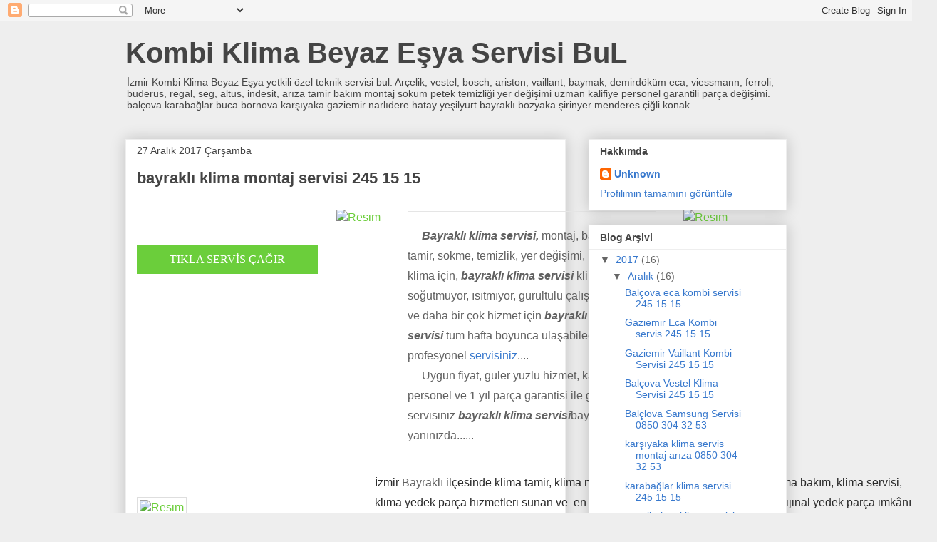

--- FILE ---
content_type: text/html; charset=UTF-8
request_url: https://teknikservisibul.blogspot.com/2017/12/tikla-servis-cagir-bayrakl-servisi.html
body_size: 11801
content:
<!DOCTYPE html>
<html class='v2' dir='ltr' xmlns='http://www.w3.org/1999/xhtml' xmlns:b='http://www.google.com/2005/gml/b' xmlns:data='http://www.google.com/2005/gml/data' xmlns:expr='http://www.google.com/2005/gml/expr'>
<head>
<link href='https://www.blogger.com/static/v1/widgets/335934321-css_bundle_v2.css' rel='stylesheet' type='text/css'/>
<meta content='9IQrEsEvmOsvdJA-N2EQ9ooYXSRYtrCadyJ-tL3iY_c' name='google-site-verification'/>
<meta content='width=1100' name='viewport'/>
<meta content='text/html; charset=UTF-8' http-equiv='Content-Type'/>
<meta content='blogger' name='generator'/>
<link href='https://teknikservisibul.blogspot.com/favicon.ico' rel='icon' type='image/x-icon'/>
<link href='https://teknikservisibul.blogspot.com/2017/12/tikla-servis-cagir-bayrakl-servisi.html' rel='canonical'/>
<link rel="alternate" type="application/atom+xml" title="Kombi Klima Beyaz Eşya Servisi BuL - Atom" href="https://teknikservisibul.blogspot.com/feeds/posts/default" />
<link rel="alternate" type="application/rss+xml" title="Kombi Klima Beyaz Eşya Servisi BuL - RSS" href="https://teknikservisibul.blogspot.com/feeds/posts/default?alt=rss" />
<link rel="service.post" type="application/atom+xml" title="Kombi Klima Beyaz Eşya Servisi BuL - Atom" href="https://www.blogger.com/feeds/1594840599048972980/posts/default" />

<link rel="alternate" type="application/atom+xml" title="Kombi Klima Beyaz Eşya Servisi BuL - Atom" href="https://teknikservisibul.blogspot.com/feeds/7843000370597293214/comments/default" />
<!--Can't find substitution for tag [blog.ieCssRetrofitLinks]-->
<link href='https://klimaizmir.weebly.com/uploads/6/3/9/3/63932953/1460015454.png' rel='image_src'/>
<meta content='bayraklı klima servisi 245 15 15' name='description'/>
<meta content='https://teknikservisibul.blogspot.com/2017/12/tikla-servis-cagir-bayrakl-servisi.html' property='og:url'/>
<meta content='bayraklı klima montaj servisi 245 15 15' property='og:title'/>
<meta content='bayraklı klima servisi 245 15 15' property='og:description'/>
<meta content='https://lh3.googleusercontent.com/blogger_img_proxy/AEn0k_sG8Huy7gn965XJmi2ipUcYWQvbU9ksB5_XScq8IFvKqcDASmJDIV5fB44dqIn4vvMvyoh5zE-BVaTgxT-7ckN6JwRSSGn_fkXE4yRsIH3OnUMdYw8zRJ_bURjqVzSPYMp6mVqZhS0n6A=w1200-h630-p-k-no-nu' property='og:image'/>
<title>Kombi Klima Beyaz Eşya Servisi BuL: bayraklı klima montaj servisi 245 15 15</title>
<style id='page-skin-1' type='text/css'><!--
/*
-----------------------------------------------
Blogger Template Style
Name:     Awesome Inc.
Designer: Tina Chen
URL:      tinachen.org
----------------------------------------------- */
/* Content
----------------------------------------------- */
body {
font: normal normal 13px Arial, Tahoma, Helvetica, FreeSans, sans-serif;
color: #444444;
background: #eeeeee none repeat scroll top left;
}
html body .content-outer {
min-width: 0;
max-width: 100%;
width: 100%;
}
a:link {
text-decoration: none;
color: #3778cd;
}
a:visited {
text-decoration: none;
color: #4d469c;
}
a:hover {
text-decoration: underline;
color: #3778cd;
}
.body-fauxcolumn-outer .cap-top {
position: absolute;
z-index: 1;
height: 276px;
width: 100%;
background: transparent none repeat-x scroll top left;
_background-image: none;
}
/* Columns
----------------------------------------------- */
.content-inner {
padding: 0;
}
.header-inner .section {
margin: 0 16px;
}
.tabs-inner .section {
margin: 0 16px;
}
.main-inner {
padding-top: 30px;
}
.main-inner .column-center-inner,
.main-inner .column-left-inner,
.main-inner .column-right-inner {
padding: 0 5px;
}
*+html body .main-inner .column-center-inner {
margin-top: -30px;
}
#layout .main-inner .column-center-inner {
margin-top: 0;
}
/* Header
----------------------------------------------- */
.header-outer {
margin: 0 0 0 0;
background: transparent none repeat scroll 0 0;
}
.Header h1 {
font: normal bold 40px Arial, Tahoma, Helvetica, FreeSans, sans-serif;
color: #444444;
text-shadow: 0 0 -1px #000000;
}
.Header h1 a {
color: #444444;
}
.Header .description {
font: normal normal 14px Arial, Tahoma, Helvetica, FreeSans, sans-serif;
color: #444444;
}
.header-inner .Header .titlewrapper,
.header-inner .Header .descriptionwrapper {
padding-left: 0;
padding-right: 0;
margin-bottom: 0;
}
.header-inner .Header .titlewrapper {
padding-top: 22px;
}
/* Tabs
----------------------------------------------- */
.tabs-outer {
overflow: hidden;
position: relative;
background: #eeeeee url(https://resources.blogblog.com/blogblog/data/1kt/awesomeinc/tabs_gradient_light.png) repeat scroll 0 0;
}
#layout .tabs-outer {
overflow: visible;
}
.tabs-cap-top, .tabs-cap-bottom {
position: absolute;
width: 100%;
border-top: 1px solid #999999;
}
.tabs-cap-bottom {
bottom: 0;
}
.tabs-inner .widget li a {
display: inline-block;
margin: 0;
padding: .6em 1.5em;
font: normal bold 14px Arial, Tahoma, Helvetica, FreeSans, sans-serif;
color: #444444;
border-top: 1px solid #999999;
border-bottom: 1px solid #999999;
border-left: 1px solid #999999;
height: 16px;
line-height: 16px;
}
.tabs-inner .widget li:last-child a {
border-right: 1px solid #999999;
}
.tabs-inner .widget li.selected a, .tabs-inner .widget li a:hover {
background: #666666 url(https://resources.blogblog.com/blogblog/data/1kt/awesomeinc/tabs_gradient_light.png) repeat-x scroll 0 -100px;
color: #ffffff;
}
/* Headings
----------------------------------------------- */
h2 {
font: normal bold 14px Arial, Tahoma, Helvetica, FreeSans, sans-serif;
color: #444444;
}
/* Widgets
----------------------------------------------- */
.main-inner .section {
margin: 0 27px;
padding: 0;
}
.main-inner .column-left-outer,
.main-inner .column-right-outer {
margin-top: 0;
}
#layout .main-inner .column-left-outer,
#layout .main-inner .column-right-outer {
margin-top: 0;
}
.main-inner .column-left-inner,
.main-inner .column-right-inner {
background: transparent none repeat 0 0;
-moz-box-shadow: 0 0 0 rgba(0, 0, 0, .2);
-webkit-box-shadow: 0 0 0 rgba(0, 0, 0, .2);
-goog-ms-box-shadow: 0 0 0 rgba(0, 0, 0, .2);
box-shadow: 0 0 0 rgba(0, 0, 0, .2);
-moz-border-radius: 0;
-webkit-border-radius: 0;
-goog-ms-border-radius: 0;
border-radius: 0;
}
#layout .main-inner .column-left-inner,
#layout .main-inner .column-right-inner {
margin-top: 0;
}
.sidebar .widget {
font: normal normal 14px Arial, Tahoma, Helvetica, FreeSans, sans-serif;
color: #444444;
}
.sidebar .widget a:link {
color: #3778cd;
}
.sidebar .widget a:visited {
color: #4d469c;
}
.sidebar .widget a:hover {
color: #3778cd;
}
.sidebar .widget h2 {
text-shadow: 0 0 -1px #000000;
}
.main-inner .widget {
background-color: #ffffff;
border: 1px solid #eeeeee;
padding: 0 15px 15px;
margin: 20px -16px;
-moz-box-shadow: 0 0 20px rgba(0, 0, 0, .2);
-webkit-box-shadow: 0 0 20px rgba(0, 0, 0, .2);
-goog-ms-box-shadow: 0 0 20px rgba(0, 0, 0, .2);
box-shadow: 0 0 20px rgba(0, 0, 0, .2);
-moz-border-radius: 0;
-webkit-border-radius: 0;
-goog-ms-border-radius: 0;
border-radius: 0;
}
.main-inner .widget h2 {
margin: 0 -15px;
padding: .6em 15px .5em;
border-bottom: 1px solid transparent;
}
.footer-inner .widget h2 {
padding: 0 0 .4em;
border-bottom: 1px solid transparent;
}
.main-inner .widget h2 + div, .footer-inner .widget h2 + div {
border-top: 1px solid #eeeeee;
padding-top: 8px;
}
.main-inner .widget .widget-content {
margin: 0 -15px;
padding: 7px 15px 0;
}
.main-inner .widget ul, .main-inner .widget #ArchiveList ul.flat {
margin: -8px -15px 0;
padding: 0;
list-style: none;
}
.main-inner .widget #ArchiveList {
margin: -8px 0 0;
}
.main-inner .widget ul li, .main-inner .widget #ArchiveList ul.flat li {
padding: .5em 15px;
text-indent: 0;
color: #666666;
border-top: 1px solid #eeeeee;
border-bottom: 1px solid transparent;
}
.main-inner .widget #ArchiveList ul li {
padding-top: .25em;
padding-bottom: .25em;
}
.main-inner .widget ul li:first-child, .main-inner .widget #ArchiveList ul.flat li:first-child {
border-top: none;
}
.main-inner .widget ul li:last-child, .main-inner .widget #ArchiveList ul.flat li:last-child {
border-bottom: none;
}
.post-body {
position: relative;
}
.main-inner .widget .post-body ul {
padding: 0 2.5em;
margin: .5em 0;
list-style: disc;
}
.main-inner .widget .post-body ul li {
padding: 0.25em 0;
margin-bottom: .25em;
color: #444444;
border: none;
}
.footer-inner .widget ul {
padding: 0;
list-style: none;
}
.widget .zippy {
color: #666666;
}
/* Posts
----------------------------------------------- */
body .main-inner .Blog {
padding: 0;
margin-bottom: 1em;
background-color: transparent;
border: none;
-moz-box-shadow: 0 0 0 rgba(0, 0, 0, 0);
-webkit-box-shadow: 0 0 0 rgba(0, 0, 0, 0);
-goog-ms-box-shadow: 0 0 0 rgba(0, 0, 0, 0);
box-shadow: 0 0 0 rgba(0, 0, 0, 0);
}
.main-inner .section:last-child .Blog:last-child {
padding: 0;
margin-bottom: 1em;
}
.main-inner .widget h2.date-header {
margin: 0 -15px 1px;
padding: 0 0 0 0;
font: normal normal 14px Arial, Tahoma, Helvetica, FreeSans, sans-serif;
color: #444444;
background: transparent none no-repeat scroll top left;
border-top: 0 solid #eeeeee;
border-bottom: 1px solid transparent;
-moz-border-radius-topleft: 0;
-moz-border-radius-topright: 0;
-webkit-border-top-left-radius: 0;
-webkit-border-top-right-radius: 0;
border-top-left-radius: 0;
border-top-right-radius: 0;
position: static;
bottom: 100%;
right: 15px;
text-shadow: 0 0 -1px #000000;
}
.main-inner .widget h2.date-header span {
font: normal normal 14px Arial, Tahoma, Helvetica, FreeSans, sans-serif;
display: block;
padding: .5em 15px;
border-left: 0 solid #eeeeee;
border-right: 0 solid #eeeeee;
}
.date-outer {
position: relative;
margin: 30px 0 20px;
padding: 0 15px;
background-color: #ffffff;
border: 1px solid #eeeeee;
-moz-box-shadow: 0 0 20px rgba(0, 0, 0, .2);
-webkit-box-shadow: 0 0 20px rgba(0, 0, 0, .2);
-goog-ms-box-shadow: 0 0 20px rgba(0, 0, 0, .2);
box-shadow: 0 0 20px rgba(0, 0, 0, .2);
-moz-border-radius: 0;
-webkit-border-radius: 0;
-goog-ms-border-radius: 0;
border-radius: 0;
}
.date-outer:first-child {
margin-top: 0;
}
.date-outer:last-child {
margin-bottom: 20px;
-moz-border-radius-bottomleft: 0;
-moz-border-radius-bottomright: 0;
-webkit-border-bottom-left-radius: 0;
-webkit-border-bottom-right-radius: 0;
-goog-ms-border-bottom-left-radius: 0;
-goog-ms-border-bottom-right-radius: 0;
border-bottom-left-radius: 0;
border-bottom-right-radius: 0;
}
.date-posts {
margin: 0 -15px;
padding: 0 15px;
clear: both;
}
.post-outer, .inline-ad {
border-top: 1px solid #eeeeee;
margin: 0 -15px;
padding: 15px 15px;
}
.post-outer {
padding-bottom: 10px;
}
.post-outer:first-child {
padding-top: 0;
border-top: none;
}
.post-outer:last-child, .inline-ad:last-child {
border-bottom: none;
}
.post-body {
position: relative;
}
.post-body img {
padding: 8px;
background: transparent;
border: 1px solid transparent;
-moz-box-shadow: 0 0 0 rgba(0, 0, 0, .2);
-webkit-box-shadow: 0 0 0 rgba(0, 0, 0, .2);
box-shadow: 0 0 0 rgba(0, 0, 0, .2);
-moz-border-radius: 0;
-webkit-border-radius: 0;
border-radius: 0;
}
h3.post-title, h4 {
font: normal bold 22px Arial, Tahoma, Helvetica, FreeSans, sans-serif;
color: #444444;
}
h3.post-title a {
font: normal bold 22px Arial, Tahoma, Helvetica, FreeSans, sans-serif;
color: #444444;
}
h3.post-title a:hover {
color: #3778cd;
text-decoration: underline;
}
.post-header {
margin: 0 0 1em;
}
.post-body {
line-height: 1.4;
}
.post-outer h2 {
color: #444444;
}
.post-footer {
margin: 1.5em 0 0;
}
#blog-pager {
padding: 15px;
font-size: 120%;
background-color: #ffffff;
border: 1px solid #eeeeee;
-moz-box-shadow: 0 0 20px rgba(0, 0, 0, .2);
-webkit-box-shadow: 0 0 20px rgba(0, 0, 0, .2);
-goog-ms-box-shadow: 0 0 20px rgba(0, 0, 0, .2);
box-shadow: 0 0 20px rgba(0, 0, 0, .2);
-moz-border-radius: 0;
-webkit-border-radius: 0;
-goog-ms-border-radius: 0;
border-radius: 0;
-moz-border-radius-topleft: 0;
-moz-border-radius-topright: 0;
-webkit-border-top-left-radius: 0;
-webkit-border-top-right-radius: 0;
-goog-ms-border-top-left-radius: 0;
-goog-ms-border-top-right-radius: 0;
border-top-left-radius: 0;
border-top-right-radius-topright: 0;
margin-top: 1em;
}
.blog-feeds, .post-feeds {
margin: 1em 0;
text-align: center;
color: #444444;
}
.blog-feeds a, .post-feeds a {
color: #3778cd;
}
.blog-feeds a:visited, .post-feeds a:visited {
color: #4d469c;
}
.blog-feeds a:hover, .post-feeds a:hover {
color: #3778cd;
}
.post-outer .comments {
margin-top: 2em;
}
/* Comments
----------------------------------------------- */
.comments .comments-content .icon.blog-author {
background-repeat: no-repeat;
background-image: url([data-uri]);
}
.comments .comments-content .loadmore a {
border-top: 1px solid #999999;
border-bottom: 1px solid #999999;
}
.comments .continue {
border-top: 2px solid #999999;
}
/* Footer
----------------------------------------------- */
.footer-outer {
margin: -20px 0 -1px;
padding: 20px 0 0;
color: #444444;
overflow: hidden;
}
.footer-fauxborder-left {
border-top: 1px solid #eeeeee;
background: #ffffff none repeat scroll 0 0;
-moz-box-shadow: 0 0 20px rgba(0, 0, 0, .2);
-webkit-box-shadow: 0 0 20px rgba(0, 0, 0, .2);
-goog-ms-box-shadow: 0 0 20px rgba(0, 0, 0, .2);
box-shadow: 0 0 20px rgba(0, 0, 0, .2);
margin: 0 -20px;
}
/* Mobile
----------------------------------------------- */
body.mobile {
background-size: auto;
}
.mobile .body-fauxcolumn-outer {
background: transparent none repeat scroll top left;
}
*+html body.mobile .main-inner .column-center-inner {
margin-top: 0;
}
.mobile .main-inner .widget {
padding: 0 0 15px;
}
.mobile .main-inner .widget h2 + div,
.mobile .footer-inner .widget h2 + div {
border-top: none;
padding-top: 0;
}
.mobile .footer-inner .widget h2 {
padding: 0.5em 0;
border-bottom: none;
}
.mobile .main-inner .widget .widget-content {
margin: 0;
padding: 7px 0 0;
}
.mobile .main-inner .widget ul,
.mobile .main-inner .widget #ArchiveList ul.flat {
margin: 0 -15px 0;
}
.mobile .main-inner .widget h2.date-header {
right: 0;
}
.mobile .date-header span {
padding: 0.4em 0;
}
.mobile .date-outer:first-child {
margin-bottom: 0;
border: 1px solid #eeeeee;
-moz-border-radius-topleft: 0;
-moz-border-radius-topright: 0;
-webkit-border-top-left-radius: 0;
-webkit-border-top-right-radius: 0;
-goog-ms-border-top-left-radius: 0;
-goog-ms-border-top-right-radius: 0;
border-top-left-radius: 0;
border-top-right-radius: 0;
}
.mobile .date-outer {
border-color: #eeeeee;
border-width: 0 1px 1px;
}
.mobile .date-outer:last-child {
margin-bottom: 0;
}
.mobile .main-inner {
padding: 0;
}
.mobile .header-inner .section {
margin: 0;
}
.mobile .post-outer, .mobile .inline-ad {
padding: 5px 0;
}
.mobile .tabs-inner .section {
margin: 0 10px;
}
.mobile .main-inner .widget h2 {
margin: 0;
padding: 0;
}
.mobile .main-inner .widget h2.date-header span {
padding: 0;
}
.mobile .main-inner .widget .widget-content {
margin: 0;
padding: 7px 0 0;
}
.mobile #blog-pager {
border: 1px solid transparent;
background: #ffffff none repeat scroll 0 0;
}
.mobile .main-inner .column-left-inner,
.mobile .main-inner .column-right-inner {
background: transparent none repeat 0 0;
-moz-box-shadow: none;
-webkit-box-shadow: none;
-goog-ms-box-shadow: none;
box-shadow: none;
}
.mobile .date-posts {
margin: 0;
padding: 0;
}
.mobile .footer-fauxborder-left {
margin: 0;
border-top: inherit;
}
.mobile .main-inner .section:last-child .Blog:last-child {
margin-bottom: 0;
}
.mobile-index-contents {
color: #444444;
}
.mobile .mobile-link-button {
background: #3778cd url(https://resources.blogblog.com/blogblog/data/1kt/awesomeinc/tabs_gradient_light.png) repeat scroll 0 0;
}
.mobile-link-button a:link, .mobile-link-button a:visited {
color: #ffffff;
}
.mobile .tabs-inner .PageList .widget-content {
background: transparent;
border-top: 1px solid;
border-color: #999999;
color: #444444;
}
.mobile .tabs-inner .PageList .widget-content .pagelist-arrow {
border-left: 1px solid #999999;
}

--></style>
<style id='template-skin-1' type='text/css'><!--
body {
min-width: 960px;
}
.content-outer, .content-fauxcolumn-outer, .region-inner {
min-width: 960px;
max-width: 960px;
_width: 960px;
}
.main-inner .columns {
padding-left: 0px;
padding-right: 310px;
}
.main-inner .fauxcolumn-center-outer {
left: 0px;
right: 310px;
/* IE6 does not respect left and right together */
_width: expression(this.parentNode.offsetWidth -
parseInt("0px") -
parseInt("310px") + 'px');
}
.main-inner .fauxcolumn-left-outer {
width: 0px;
}
.main-inner .fauxcolumn-right-outer {
width: 310px;
}
.main-inner .column-left-outer {
width: 0px;
right: 100%;
margin-left: -0px;
}
.main-inner .column-right-outer {
width: 310px;
margin-right: -310px;
}
#layout {
min-width: 0;
}
#layout .content-outer {
min-width: 0;
width: 800px;
}
#layout .region-inner {
min-width: 0;
width: auto;
}
body#layout div.add_widget {
padding: 8px;
}
body#layout div.add_widget a {
margin-left: 32px;
}
--></style>
<link href='https://www.blogger.com/dyn-css/authorization.css?targetBlogID=1594840599048972980&amp;zx=08aa3858-5091-4921-9b0f-3f8d696dcc4e' media='none' onload='if(media!=&#39;all&#39;)media=&#39;all&#39;' rel='stylesheet'/><noscript><link href='https://www.blogger.com/dyn-css/authorization.css?targetBlogID=1594840599048972980&amp;zx=08aa3858-5091-4921-9b0f-3f8d696dcc4e' rel='stylesheet'/></noscript>
<meta name='google-adsense-platform-account' content='ca-host-pub-1556223355139109'/>
<meta name='google-adsense-platform-domain' content='blogspot.com'/>

</head>
<body class='loading variant-light'>
<div class='navbar section' id='navbar' name='Navbar'><div class='widget Navbar' data-version='1' id='Navbar1'><script type="text/javascript">
    function setAttributeOnload(object, attribute, val) {
      if(window.addEventListener) {
        window.addEventListener('load',
          function(){ object[attribute] = val; }, false);
      } else {
        window.attachEvent('onload', function(){ object[attribute] = val; });
      }
    }
  </script>
<div id="navbar-iframe-container"></div>
<script type="text/javascript" src="https://apis.google.com/js/platform.js"></script>
<script type="text/javascript">
      gapi.load("gapi.iframes:gapi.iframes.style.bubble", function() {
        if (gapi.iframes && gapi.iframes.getContext) {
          gapi.iframes.getContext().openChild({
              url: 'https://www.blogger.com/navbar/1594840599048972980?po\x3d7843000370597293214\x26origin\x3dhttps://teknikservisibul.blogspot.com',
              where: document.getElementById("navbar-iframe-container"),
              id: "navbar-iframe"
          });
        }
      });
    </script><script type="text/javascript">
(function() {
var script = document.createElement('script');
script.type = 'text/javascript';
script.src = '//pagead2.googlesyndication.com/pagead/js/google_top_exp.js';
var head = document.getElementsByTagName('head')[0];
if (head) {
head.appendChild(script);
}})();
</script>
</div></div>
<div class='body-fauxcolumns'>
<div class='fauxcolumn-outer body-fauxcolumn-outer'>
<div class='cap-top'>
<div class='cap-left'></div>
<div class='cap-right'></div>
</div>
<div class='fauxborder-left'>
<div class='fauxborder-right'></div>
<div class='fauxcolumn-inner'>
</div>
</div>
<div class='cap-bottom'>
<div class='cap-left'></div>
<div class='cap-right'></div>
</div>
</div>
</div>
<div class='content'>
<div class='content-fauxcolumns'>
<div class='fauxcolumn-outer content-fauxcolumn-outer'>
<div class='cap-top'>
<div class='cap-left'></div>
<div class='cap-right'></div>
</div>
<div class='fauxborder-left'>
<div class='fauxborder-right'></div>
<div class='fauxcolumn-inner'>
</div>
</div>
<div class='cap-bottom'>
<div class='cap-left'></div>
<div class='cap-right'></div>
</div>
</div>
</div>
<div class='content-outer'>
<div class='content-cap-top cap-top'>
<div class='cap-left'></div>
<div class='cap-right'></div>
</div>
<div class='fauxborder-left content-fauxborder-left'>
<div class='fauxborder-right content-fauxborder-right'></div>
<div class='content-inner'>
<header>
<div class='header-outer'>
<div class='header-cap-top cap-top'>
<div class='cap-left'></div>
<div class='cap-right'></div>
</div>
<div class='fauxborder-left header-fauxborder-left'>
<div class='fauxborder-right header-fauxborder-right'></div>
<div class='region-inner header-inner'>
<div class='header section' id='header' name='Başlık'><div class='widget Header' data-version='1' id='Header1'>
<div id='header-inner'>
<div class='titlewrapper'>
<h1 class='title'>
<a href='https://teknikservisibul.blogspot.com/'>
Kombi Klima Beyaz Eşya Servisi BuL
</a>
</h1>
</div>
<div class='descriptionwrapper'>
<p class='description'><span>İzmir Kombi Klima Beyaz Eşya yetkili özel teknik servisi bul. Arçelik, vestel, bosch, ariston, vaillant, baymak, demirdöküm eca, viessmann, ferroli, buderus, regal, seg, altus, indesit, arıza tamir bakım montaj söküm petek temizliği yer değişimi uzman kalifiye personel garantili parça değişimi. balçova karabağlar buca bornova karşıyaka gaziemir narlıdere hatay yeşilyurt bayraklı bozyaka şirinyer menderes çiğli konak.</span></p>
</div>
</div>
</div></div>
</div>
</div>
<div class='header-cap-bottom cap-bottom'>
<div class='cap-left'></div>
<div class='cap-right'></div>
</div>
</div>
</header>
<div class='tabs-outer'>
<div class='tabs-cap-top cap-top'>
<div class='cap-left'></div>
<div class='cap-right'></div>
</div>
<div class='fauxborder-left tabs-fauxborder-left'>
<div class='fauxborder-right tabs-fauxborder-right'></div>
<div class='region-inner tabs-inner'>
<div class='tabs no-items section' id='crosscol' name='Çapraz Sütun'></div>
<div class='tabs no-items section' id='crosscol-overflow' name='Cross-Column 2'></div>
</div>
</div>
<div class='tabs-cap-bottom cap-bottom'>
<div class='cap-left'></div>
<div class='cap-right'></div>
</div>
</div>
<div class='main-outer'>
<div class='main-cap-top cap-top'>
<div class='cap-left'></div>
<div class='cap-right'></div>
</div>
<div class='fauxborder-left main-fauxborder-left'>
<div class='fauxborder-right main-fauxborder-right'></div>
<div class='region-inner main-inner'>
<div class='columns fauxcolumns'>
<div class='fauxcolumn-outer fauxcolumn-center-outer'>
<div class='cap-top'>
<div class='cap-left'></div>
<div class='cap-right'></div>
</div>
<div class='fauxborder-left'>
<div class='fauxborder-right'></div>
<div class='fauxcolumn-inner'>
</div>
</div>
<div class='cap-bottom'>
<div class='cap-left'></div>
<div class='cap-right'></div>
</div>
</div>
<div class='fauxcolumn-outer fauxcolumn-left-outer'>
<div class='cap-top'>
<div class='cap-left'></div>
<div class='cap-right'></div>
</div>
<div class='fauxborder-left'>
<div class='fauxborder-right'></div>
<div class='fauxcolumn-inner'>
</div>
</div>
<div class='cap-bottom'>
<div class='cap-left'></div>
<div class='cap-right'></div>
</div>
</div>
<div class='fauxcolumn-outer fauxcolumn-right-outer'>
<div class='cap-top'>
<div class='cap-left'></div>
<div class='cap-right'></div>
</div>
<div class='fauxborder-left'>
<div class='fauxborder-right'></div>
<div class='fauxcolumn-inner'>
</div>
</div>
<div class='cap-bottom'>
<div class='cap-left'></div>
<div class='cap-right'></div>
</div>
</div>
<!-- corrects IE6 width calculation -->
<div class='columns-inner'>
<div class='column-center-outer'>
<div class='column-center-inner'>
<div class='main section' id='main' name='Ana'><div class='widget Blog' data-version='1' id='Blog1'>
<div class='blog-posts hfeed'>

          <div class="date-outer">
        
<h2 class='date-header'><span>27 Aralık 2017 Çarşamba</span></h2>

          <div class="date-posts">
        
<div class='post-outer'>
<div class='post hentry uncustomized-post-template' itemprop='blogPost' itemscope='itemscope' itemtype='http://schema.org/BlogPosting'>
<meta content='https://klimaizmir.weebly.com/uploads/6/3/9/3/63932953/1460015454.png' itemprop='image_url'/>
<meta content='1594840599048972980' itemprop='blogId'/>
<meta content='7843000370597293214' itemprop='postId'/>
<a name='7843000370597293214'></a>
<h3 class='post-title entry-title' itemprop='name'>
bayraklı klima montaj servisi 245 15 15
</h3>
<div class='post-header'>
<div class='post-header-line-1'></div>
</div>
<div class='post-body entry-content' id='post-body-7843000370597293214' itemprop='articleBody'>
<div style="-webkit-font-smoothing: antialiased; background-color: white; color: #606060; font-family: &quot;Source Sans Pro&quot;, sans-serif; font-size: 16px; text-rendering: optimizeLegibility;">
<div class="wsite-multicol" style="-webkit-font-smoothing: antialiased; direction: ltr; position: relative; text-rendering: optimizeLegibility;">
<div class="wsite-multicol-table-wrap" style="-webkit-font-smoothing: antialiased; margin: 0px -15px; text-rendering: optimizeLegibility;">
<table class="wsite-multicol-table" style="-webkit-font-smoothing: antialiased; border-collapse: collapse; border: 0px !important; margin: 0px !important; padding: 0px !important; position: relative; table-layout: fixed; text-rendering: optimizeLegibility; width: 1138px;"><tbody class="wsite-multicol-tbody" style="-webkit-font-smoothing: antialiased; text-rendering: optimizeLegibility;">
<tr class="wsite-multicol-tr" style="-webkit-font-smoothing: antialiased; text-rendering: optimizeLegibility;"><td class="wsite-multicol-col" style="-webkit-font-smoothing: antialiased; border: 0px !important; margin: 0px !important; padding: 0px 15px; text-rendering: optimizeLegibility; vertical-align: top; width: 350px;"><div style="-webkit-font-smoothing: antialiased; text-rendering: optimizeLegibility;">
<div class="wsite-image wsite-image-border-border-width:0 " style="-webkit-font-smoothing: antialiased; margin-left: 0px; margin-right: 0px; padding-bottom: 10px; padding-top: 10px; position: relative; text-align: right; text-rendering: optimizeLegibility;">
<a href="https://www.blogger.com/null" style="-webkit-font-smoothing: antialiased; color: #6cce3b; text-rendering: optimizeLegibility; transition: all 0.33s ease-in-out;"><img alt="Resim" src="https://klimaizmir.weebly.com/uploads/6/3/9/3/63932953/1460015454.png" style="-webkit-font-smoothing: antialiased; border: 0px; max-width: 100%; text-rendering: optimizeLegibility; vertical-align: middle; width: auto;" /></a><br />
<div style="-webkit-font-smoothing: antialiased; font-size: 14.4px; text-rendering: optimizeLegibility;">
</div>
</div>
</div>
<div style="-webkit-font-smoothing: antialiased; text-rendering: optimizeLegibility;">
<div style="-webkit-font-smoothing: antialiased; height: 10px; overflow: hidden; text-rendering: optimizeLegibility;">
</div>
<a class="wsite-button wsite-button-small wsite-button-normal" href="https://klimaizmir.weebly.com/iletisim.html" style="-webkit-font-smoothing: antialiased; background-attachment: initial; background-clip: initial; background-color: #6bce3b; background-image: none !important; background-origin: initial; background-position: initial; background-repeat: initial; background-size: initial; border: 3px solid rgb(107, 206, 59); color: rgb(255, 255, 255) !important; display: inline-block; font-size: 16px; height: 34px; padding: 0px 43px; text-decoration-line: none !important; text-rendering: optimizeLegibility; text-transform: uppercase; transition: background 0.5s ease, border 0.5s ease;"><span class="wsite-button-inner" style="background: none; display: block; float: left; font-family: &quot;arial important&quot;; height: 34px; line-height: 34px; padding: 0px; white-space: nowrap;">TIKLA SERVİS ÇAĞIR</span></a><br />
<div style="-webkit-font-smoothing: antialiased; height: 10px; overflow: hidden; text-rendering: optimizeLegibility;">
</div>
</div>
</td><td class="wsite-multicol-col" style="-webkit-font-smoothing: antialiased; border: 0px !important; margin: 0px !important; padding: 0px 15px; text-rendering: optimizeLegibility; vertical-align: top; width: 349px;"><div style="-webkit-font-smoothing: antialiased; text-rendering: optimizeLegibility;">
<div style="-webkit-font-smoothing: antialiased; height: 20px; overflow: hidden; text-rendering: optimizeLegibility; width: 349px;">
</div>
<hr class="styled-hr" style="-webkit-font-smoothing: antialiased; background: rgb(229, 229, 229); border: 0pt none; color: rgba(0, 0, 0, 0.13); height: 1px; margin: 0px auto; text-align: center; text-rendering: optimizeLegibility; width: 349px;" />
<div style="-webkit-font-smoothing: antialiased; height: 20px; overflow: hidden; text-rendering: optimizeLegibility; width: 349px;">
</div>
</div>
<div class="paragraph" style="-webkit-font-smoothing: antialiased; color: #606060; font-size: 1em; line-height: 1.75; margin: 0px auto 1em; padding: 0px; text-rendering: optimizeLegibility; word-wrap: break-word;">
<span style="-webkit-font-smoothing: antialiased; font-size: medium; text-rendering: optimizeLegibility;"><em style="-webkit-font-smoothing: antialiased; position: relative; text-rendering: optimizeLegibility;"><strong style="-webkit-font-smoothing: antialiased; text-rendering: optimizeLegibility;">&nbsp; &nbsp;&nbsp;</strong></em><em style="-webkit-font-smoothing: antialiased; position: relative; text-rendering: optimizeLegibility;"><strong style="-webkit-font-smoothing: antialiased; text-rendering: optimizeLegibility;">&nbsp;</strong><strong style="-webkit-font-smoothing: antialiased; text-rendering: optimizeLegibility;">Bayraklı</strong></em><em style="-webkit-font-smoothing: antialiased; position: relative; text-rendering: optimizeLegibility;"><strong style="-webkit-font-smoothing: antialiased; text-rendering: optimizeLegibility;">&nbsp;klima servisi,</strong>&nbsp;</em>montaj, bakım, arıza, tamir, sökme, temizlik, yer değişimi, her marka klima için,&nbsp;<em style="-webkit-font-smoothing: antialiased; position: relative; text-rendering: optimizeLegibility;"><strong style="-webkit-font-smoothing: antialiased; text-rendering: optimizeLegibility;">bayraklı klima servisi</strong></em>&nbsp;klima soğutmuyor, ısıtmıyor, gürültülü çalışıyor, arızaları ve daha bir çok hizmet için<em style="-webkit-font-smoothing: antialiased; position: relative; text-rendering: optimizeLegibility;"><strong style="-webkit-font-smoothing: antialiased; text-rendering: optimizeLegibility;">&nbsp;bayraklı klima servisi&nbsp;</strong></em>tüm hafta boyunca ulaşabileceğiniz profesyonel <a href="https://servisibul.net/" target="_blank">servisiniz</a>....<br style="-webkit-font-smoothing: antialiased; text-rendering: optimizeLegibility;" />&nbsp; &nbsp; &nbsp;Uygun fiyat, güler yüzlü hizmet, kaliteli eğitimli personel ve 1 yıl parça garantisi ile güvenilir servisiniz&nbsp;<em style="-webkit-font-smoothing: antialiased; position: relative; text-rendering: optimizeLegibility;"><strong style="-webkit-font-smoothing: antialiased; text-rendering: optimizeLegibility;">bayraklı klima servisi</strong></em>bayraklıda yanınızda......</span></div>
</td><td class="wsite-multicol-col" style="-webkit-font-smoothing: antialiased; border: 0px !important; margin: 0px !important; padding: 0px 15px; text-rendering: optimizeLegibility; vertical-align: top; width: 349px;"><div style="-webkit-font-smoothing: antialiased; text-rendering: optimizeLegibility;">
<div class="wsite-image wsite-image-border-border-width:0 " style="-webkit-font-smoothing: antialiased; margin-left: 0px; margin-right: 0px; padding-bottom: 10px; padding-top: 10px; position: relative; text-rendering: optimizeLegibility;">
<a href="https://www.blogger.com/null" style="-webkit-font-smoothing: antialiased; color: #6cce3b; text-rendering: optimizeLegibility; transition: all 0.33s ease-in-out;"><img alt="Resim" src="https://klimaizmir.weebly.com/uploads/6/3/9/3/63932953/1460016257.png" style="-webkit-font-smoothing: antialiased; border: 0px; max-width: 100%; text-rendering: optimizeLegibility; vertical-align: middle; width: auto;" /></a><br />
<div style="-webkit-font-smoothing: antialiased; font-size: 14.4px; text-rendering: optimizeLegibility;">
</div>
</div>
</div>
</td></tr>
</tbody></table>
</div>
</div>
</div>
<div style="-webkit-font-smoothing: antialiased; background-color: white; color: #606060; font-family: &quot;Source Sans Pro&quot;, sans-serif; font-size: 16px; text-rendering: optimizeLegibility;">
<div class="wsite-multicol" style="-webkit-font-smoothing: antialiased; direction: ltr; position: relative; text-rendering: optimizeLegibility;">
<div class="wsite-multicol-table-wrap" style="-webkit-font-smoothing: antialiased; margin: 0px -15px; text-rendering: optimizeLegibility;">
<table class="wsite-multicol-table" style="-webkit-font-smoothing: antialiased; border-collapse: collapse; border: 0px !important; margin: 0px !important; padding: 0px !important; position: relative; table-layout: fixed; text-rendering: optimizeLegibility; width: 1138px;"><tbody class="wsite-multicol-tbody" style="-webkit-font-smoothing: antialiased; text-rendering: optimizeLegibility;">
<tr class="wsite-multicol-tr" style="-webkit-font-smoothing: antialiased; text-rendering: optimizeLegibility;"><td class="wsite-multicol-col" style="-webkit-font-smoothing: antialiased; border: 0px !important; margin: 0px !important; padding: 0px 15px; text-rendering: optimizeLegibility; vertical-align: top; width: 539px;"><span class="imgPusher" style="-webkit-font-smoothing: antialiased; display: block; float: left; height: 31px; overflow: hidden; text-rendering: optimizeLegibility;"></span><span style="-webkit-font-smoothing: antialiased; clear: left; display: table; float: left; margin-top: 20px; max-width: 100%; position: relative; text-rendering: optimizeLegibility; width: 334px;"><a href="https://www.blogger.com/null" style="-webkit-font-smoothing: antialiased; color: #6cce3b; text-rendering: optimizeLegibility; transition: all 0.33s ease-in-out;"><img alt="Resim" class="galleryImageBorder wsite-image" src="https://klimaizmir.weebly.com/uploads/6/3/9/3/63932953/9500851.jpg?322" style="-webkit-font-smoothing: antialiased; background-color: transparent; border: 1px solid rgba(0, 0, 0, 0.13); margin: 5px 10px 10px 0px; max-width: 100%; padding: 3px; position: relative; text-rendering: optimizeLegibility; vertical-align: middle;" /></a><span class="wsite-caption" style="-webkit-font-smoothing: antialiased; caption-side: bottom; display: table-caption; font-size: 14.4px; margin-bottom: 10px; margin-top: -10px; text-align: center; text-rendering: optimizeLegibility;"></span></span><br />
<div class="paragraph" style="-webkit-font-smoothing: antialiased; color: #606060; font-size: 1em; line-height: 1.75; margin: 0px auto 1em; padding: 0px; text-rendering: optimizeLegibility; word-wrap: break-word;">
<span style="-webkit-font-smoothing: antialiased; text-rendering: optimizeLegibility;"><span style="-webkit-font-smoothing: antialiased; color: #2a2a2a; font-size: medium; text-rendering: optimizeLegibility;">İzmir&nbsp;</span></span>Bayraklı&#8203;<span style="-webkit-font-smoothing: antialiased; text-rendering: optimizeLegibility;"><span style="-webkit-font-smoothing: antialiased; color: #2a2a2a; font-size: medium; text-rendering: optimizeLegibility;"><span style="-webkit-font-smoothing: antialiased; text-rendering: optimizeLegibility;"><span style="-webkit-font-smoothing: antialiased; text-rendering: optimizeLegibility;">&nbsp;ilçesinde&nbsp;klima tamir, klima montaj, klima de montaj, klima arıza, klima bakım, klima servisi, klima yedek parça hizmetleri sunan ve &nbsp;en kıza sürede garantili teknik çözümler orijinal yedek parça imkânı sunan İzmir klima servisi</span></span><span style="-webkit-font-smoothing: antialiased; text-rendering: optimizeLegibility;"><span style="-webkit-font-smoothing: antialiased; text-rendering: optimizeLegibility;">&nbsp;</span></span></span><span style="-webkit-font-smoothing: antialiased; text-rendering: optimizeLegibility;"><span style="-webkit-font-smoothing: antialiased; text-rendering: optimizeLegibility;"><span style="-webkit-font-smoothing: antialiased; color: #2a2a2a; font-size: medium; text-rendering: optimizeLegibility;">siz müşterilerimize Arçelik Klima, Beko Klima, Lg Klima, Altus Klima, Daikin Klima, Rubenis Klima, Panasonic Klima, Zibro Klima, Zen klima, York Klima, Seg Klima, Teba Klima, Vestel Klima, Bosch Klima, Toshiba Klima, Demirdöküm Klima, Regal Klima, Samsung Klima, Mitsubishi Klima, Alarko Klima, Siemens Klima, Auver Klima, Cartel Klima, Elektra Klima, Midia Klima, Sanyo Klima, Akai Klima, Baymak Klima, markalı klimalarınız için bizi arayabilirsiniz.. 0232 245 15 15</span></span></span></span></div>
</td></tr>
</tbody></table>
</div>
</div>
</div>
<div style='clear: both;'></div>
</div>
<div class='post-footer'>
<div class='post-footer-line post-footer-line-1'>
<span class='post-author vcard'>
Gönderen
<span class='fn' itemprop='author' itemscope='itemscope' itemtype='http://schema.org/Person'>
<meta content='https://www.blogger.com/profile/06003378713661697913' itemprop='url'/>
<a class='g-profile' href='https://www.blogger.com/profile/06003378713661697913' rel='author' title='author profile'>
<span itemprop='name'>Unknown</span>
</a>
</span>
</span>
<span class='post-timestamp'>
zaman:
<meta content='https://teknikservisibul.blogspot.com/2017/12/tikla-servis-cagir-bayrakl-servisi.html' itemprop='url'/>
<a class='timestamp-link' href='https://teknikservisibul.blogspot.com/2017/12/tikla-servis-cagir-bayrakl-servisi.html' rel='bookmark' title='permanent link'><abbr class='published' itemprop='datePublished' title='2017-12-27T09:47:00-08:00'>09:47</abbr></a>
</span>
<span class='post-comment-link'>
</span>
<span class='post-icons'>
<span class='item-control blog-admin pid-2048094415'>
<a href='https://www.blogger.com/post-edit.g?blogID=1594840599048972980&postID=7843000370597293214&from=pencil' title='Kaydı Düzenle'>
<img alt='' class='icon-action' height='18' src='https://resources.blogblog.com/img/icon18_edit_allbkg.gif' width='18'/>
</a>
</span>
</span>
<div class='post-share-buttons goog-inline-block'>
<a class='goog-inline-block share-button sb-email' href='https://www.blogger.com/share-post.g?blogID=1594840599048972980&postID=7843000370597293214&target=email' target='_blank' title='Bunu E-postayla Gönder'><span class='share-button-link-text'>Bunu E-postayla Gönder</span></a><a class='goog-inline-block share-button sb-blog' href='https://www.blogger.com/share-post.g?blogID=1594840599048972980&postID=7843000370597293214&target=blog' onclick='window.open(this.href, "_blank", "height=270,width=475"); return false;' target='_blank' title='BlogThis!'><span class='share-button-link-text'>BlogThis!</span></a><a class='goog-inline-block share-button sb-twitter' href='https://www.blogger.com/share-post.g?blogID=1594840599048972980&postID=7843000370597293214&target=twitter' target='_blank' title='X&#39;te paylaş'><span class='share-button-link-text'>X'te paylaş</span></a><a class='goog-inline-block share-button sb-facebook' href='https://www.blogger.com/share-post.g?blogID=1594840599048972980&postID=7843000370597293214&target=facebook' onclick='window.open(this.href, "_blank", "height=430,width=640"); return false;' target='_blank' title='Facebook&#39;ta Paylaş'><span class='share-button-link-text'>Facebook'ta Paylaş</span></a><a class='goog-inline-block share-button sb-pinterest' href='https://www.blogger.com/share-post.g?blogID=1594840599048972980&postID=7843000370597293214&target=pinterest' target='_blank' title='Pinterest&#39;te Paylaş'><span class='share-button-link-text'>Pinterest'te Paylaş</span></a>
</div>
</div>
<div class='post-footer-line post-footer-line-2'>
<span class='post-labels'>
Etiketler:
<a href='https://teknikservisibul.blogspot.com/search/label/ar%C4%B1za%20tamir' rel='tag'>arıza tamir</a>,
<a href='https://teknikservisibul.blogspot.com/search/label/bayrakl%C4%B1' rel='tag'>bayraklı</a>,
<a href='https://teknikservisibul.blogspot.com/search/label/beko' rel='tag'>beko</a>,
<a href='https://teknikservisibul.blogspot.com/search/label/bosch' rel='tag'>bosch</a>,
<a href='https://teknikservisibul.blogspot.com/search/label/demird%C3%B6k%C3%BCm' rel='tag'>demirdöküm</a>,
<a href='https://teknikservisibul.blogspot.com/search/label/klima' rel='tag'>klima</a>,
<a href='https://teknikservisibul.blogspot.com/search/label/montaj' rel='tag'>montaj</a>,
<a href='https://teknikservisibul.blogspot.com/search/label/samsung' rel='tag'>samsung</a>,
<a href='https://teknikservisibul.blogspot.com/search/label/servisi' rel='tag'>servisi</a>,
<a href='https://teknikservisibul.blogspot.com/search/label/s%C3%B6kme' rel='tag'>sökme</a>,
<a href='https://teknikservisibul.blogspot.com/search/label/vestel' rel='tag'>vestel</a>
</span>
</div>
<div class='post-footer-line post-footer-line-3'>
<span class='post-location'>
</span>
</div>
</div>
</div>
<div class='comments' id='comments'>
<a name='comments'></a>
<h4>Hiç yorum yok:</h4>
<div id='Blog1_comments-block-wrapper'>
<dl class='avatar-comment-indent' id='comments-block'>
</dl>
</div>
<p class='comment-footer'>
<div class='comment-form'>
<a name='comment-form'></a>
<h4 id='comment-post-message'>Yorum Gönder</h4>
<p>
</p>
<a href='https://www.blogger.com/comment/frame/1594840599048972980?po=7843000370597293214&hl=tr&saa=85391&origin=https://teknikservisibul.blogspot.com' id='comment-editor-src'></a>
<iframe allowtransparency='true' class='blogger-iframe-colorize blogger-comment-from-post' frameborder='0' height='410px' id='comment-editor' name='comment-editor' src='' width='100%'></iframe>
<script src='https://www.blogger.com/static/v1/jsbin/2830521187-comment_from_post_iframe.js' type='text/javascript'></script>
<script type='text/javascript'>
      BLOG_CMT_createIframe('https://www.blogger.com/rpc_relay.html');
    </script>
</div>
</p>
</div>
</div>

        </div></div>
      
</div>
<div class='blog-pager' id='blog-pager'>
<span id='blog-pager-newer-link'>
<a class='blog-pager-newer-link' href='https://teknikservisibul.blogspot.com/2017/12/search-site.html' id='Blog1_blog-pager-newer-link' title='Sonraki Kayıt'>Sonraki Kayıt</a>
</span>
<span id='blog-pager-older-link'>
<a class='blog-pager-older-link' href='https://teknikservisibul.blogspot.com/2017/12/balcova-klima-servisi-0850-304-32-53.html' id='Blog1_blog-pager-older-link' title='Önceki Kayıt'>Önceki Kayıt</a>
</span>
<a class='home-link' href='https://teknikservisibul.blogspot.com/'>Ana Sayfa</a>
</div>
<div class='clear'></div>
<div class='post-feeds'>
<div class='feed-links'>
Kaydol:
<a class='feed-link' href='https://teknikservisibul.blogspot.com/feeds/7843000370597293214/comments/default' target='_blank' type='application/atom+xml'>Kayıt Yorumları (Atom)</a>
</div>
</div>
</div></div>
</div>
</div>
<div class='column-left-outer'>
<div class='column-left-inner'>
<aside>
</aside>
</div>
</div>
<div class='column-right-outer'>
<div class='column-right-inner'>
<aside>
<div class='sidebar section' id='sidebar-right-1'><div class='widget Profile' data-version='1' id='Profile1'>
<h2>Hakkımda</h2>
<div class='widget-content'>
<dl class='profile-datablock'>
<dt class='profile-data'>
<a class='profile-name-link g-profile' href='https://www.blogger.com/profile/06003378713661697913' rel='author' style='background-image: url(//www.blogger.com/img/logo-16.png);'>
Unknown
</a>
</dt>
</dl>
<a class='profile-link' href='https://www.blogger.com/profile/06003378713661697913' rel='author'>Profilimin tamamını görüntüle</a>
<div class='clear'></div>
</div>
</div><div class='widget BlogArchive' data-version='1' id='BlogArchive1'>
<h2>Blog Arşivi</h2>
<div class='widget-content'>
<div id='ArchiveList'>
<div id='BlogArchive1_ArchiveList'>
<ul class='hierarchy'>
<li class='archivedate expanded'>
<a class='toggle' href='javascript:void(0)'>
<span class='zippy toggle-open'>

        &#9660;&#160;
      
</span>
</a>
<a class='post-count-link' href='https://teknikservisibul.blogspot.com/2017/'>
2017
</a>
<span class='post-count' dir='ltr'>(16)</span>
<ul class='hierarchy'>
<li class='archivedate expanded'>
<a class='toggle' href='javascript:void(0)'>
<span class='zippy toggle-open'>

        &#9660;&#160;
      
</span>
</a>
<a class='post-count-link' href='https://teknikservisibul.blogspot.com/2017/12/'>
Aralık
</a>
<span class='post-count' dir='ltr'>(16)</span>
<ul class='posts'>
<li><a href='https://teknikservisibul.blogspot.com/2017/12/balcova-eca-kombi-servisi-245-15-15.html'>Balçova eca kombi servisi 245 15 15</a></li>
<li><a href='https://teknikservisibul.blogspot.com/2017/12/gaziemir-eca-kombi-servis-245-15-15.html'>Gaziemir Eca Kombi servis 245 15 15</a></li>
<li><a href='https://teknikservisibul.blogspot.com/2017/12/gaziemir-vaillant-kombi-servisi-245-15.html'>Gaziemir Vaillant Kombi Servisi 245 15 15</a></li>
<li><a href='https://teknikservisibul.blogspot.com/2017/12/balcova-vestel-klima-servisi-245-15-15.html'>Balçova Vestel Klima Servisi 245 15 15</a></li>
<li><a href='https://teknikservisibul.blogspot.com/2017/12/balclova-samsung-servisi-0850-304-32-53.html'>Balçlova Samsung Servisi 0850 304 32 53</a></li>
<li><a href='https://teknikservisibul.blogspot.com/2017/12/karsyaka-klima-servis-montaj-arza-0850.html'>karşıyaka klima servis montaj arıza 0850 304 32 53</a></li>
<li><a href='https://teknikservisibul.blogspot.com/2017/12/karabaglar-klima-servisi-245-15-15.html'>karabağlar klima servisi 245 15 15</a></li>
<li><a href='https://teknikservisibul.blogspot.com/2017/12/guzelbahce-klima-servisi-0232-245-15-15.html'>güzelbahçe klima servisi 0232 245 15 15</a></li>
<li><a href='https://teknikservisibul.blogspot.com/2017/12/gaziemir-klima-servisi-245-15-15.html'>gaziemir klima servisi 245 15 15</a></li>
<li><a href='https://teknikservisibul.blogspot.com/2017/12/cigli-klima-arza-montaj-servisi-0850.html'>çiğli klima arıza montaj servisi 0850 304 32 53</a></li>
<li><a href='https://teknikservisibul.blogspot.com/2017/12/buca-klima-montaj-servisi-0850-304-32-53.html'>buca klima montaj servisi 0850 304 32 53</a></li>
<li><a href='https://teknikservisibul.blogspot.com/2017/12/search-site.html'>bornova klima tamir servisi 0850 304 32 53</a></li>
<li><a href='https://teknikservisibul.blogspot.com/2017/12/tikla-servis-cagir-bayrakl-servisi.html'>bayraklı klima montaj servisi 245 15 15</a></li>
<li><a href='https://teknikservisibul.blogspot.com/2017/12/balcova-klima-servisi-0850-304-32-53.html'>balçova klima servisi 0850 304 32 53</a></li>
<li><a href='https://teknikservisibul.blogspot.com/2017/12/izmir-klima-servisi-245-15-15.html'>izmir klima servisi 245 15 15</a></li>
<li><a href='https://teknikservisibul.blogspot.com/2017/12/izmir-kombi-servisi-245-15-15.html'>izmir kombi servisi 245 15 15</a></li>
</ul>
</li>
</ul>
</li>
</ul>
</div>
</div>
<div class='clear'></div>
</div>
</div></div>
</aside>
</div>
</div>
</div>
<div style='clear: both'></div>
<!-- columns -->
</div>
<!-- main -->
</div>
</div>
<div class='main-cap-bottom cap-bottom'>
<div class='cap-left'></div>
<div class='cap-right'></div>
</div>
</div>
<footer>
<div class='footer-outer'>
<div class='footer-cap-top cap-top'>
<div class='cap-left'></div>
<div class='cap-right'></div>
</div>
<div class='fauxborder-left footer-fauxborder-left'>
<div class='fauxborder-right footer-fauxborder-right'></div>
<div class='region-inner footer-inner'>
<div class='foot no-items section' id='footer-1'></div>
<table border='0' cellpadding='0' cellspacing='0' class='section-columns columns-2'>
<tbody>
<tr>
<td class='first columns-cell'>
<div class='foot no-items section' id='footer-2-1'></div>
</td>
<td class='columns-cell'>
<div class='foot no-items section' id='footer-2-2'></div>
</td>
</tr>
</tbody>
</table>
<!-- outside of the include in order to lock Attribution widget -->
<div class='foot section' id='footer-3' name='Altbilgi'><div class='widget Attribution' data-version='1' id='Attribution1'>
<div class='widget-content' style='text-align: center;'>
Harikalar Tic. teması. <a href='https://www.blogger.com' target='_blank'>Blogger</a> tarafından desteklenmektedir.
</div>
<div class='clear'></div>
</div></div>
</div>
</div>
<div class='footer-cap-bottom cap-bottom'>
<div class='cap-left'></div>
<div class='cap-right'></div>
</div>
</div>
</footer>
<!-- content -->
</div>
</div>
<div class='content-cap-bottom cap-bottom'>
<div class='cap-left'></div>
<div class='cap-right'></div>
</div>
</div>
</div>
<script type='text/javascript'>
    window.setTimeout(function() {
        document.body.className = document.body.className.replace('loading', '');
      }, 10);
  </script>

<script type="text/javascript" src="https://www.blogger.com/static/v1/widgets/3845888474-widgets.js"></script>
<script type='text/javascript'>
window['__wavt'] = 'AOuZoY5SK4Nhmn_RdjN_sfusjzA1IinsVQ:1768813914443';_WidgetManager._Init('//www.blogger.com/rearrange?blogID\x3d1594840599048972980','//teknikservisibul.blogspot.com/2017/12/tikla-servis-cagir-bayrakl-servisi.html','1594840599048972980');
_WidgetManager._SetDataContext([{'name': 'blog', 'data': {'blogId': '1594840599048972980', 'title': 'Kombi Klima Beyaz E\u015fya Servisi BuL', 'url': 'https://teknikservisibul.blogspot.com/2017/12/tikla-servis-cagir-bayrakl-servisi.html', 'canonicalUrl': 'https://teknikservisibul.blogspot.com/2017/12/tikla-servis-cagir-bayrakl-servisi.html', 'homepageUrl': 'https://teknikservisibul.blogspot.com/', 'searchUrl': 'https://teknikservisibul.blogspot.com/search', 'canonicalHomepageUrl': 'https://teknikservisibul.blogspot.com/', 'blogspotFaviconUrl': 'https://teknikservisibul.blogspot.com/favicon.ico', 'bloggerUrl': 'https://www.blogger.com', 'hasCustomDomain': false, 'httpsEnabled': true, 'enabledCommentProfileImages': true, 'gPlusViewType': 'FILTERED_POSTMOD', 'adultContent': false, 'analyticsAccountNumber': '', 'encoding': 'UTF-8', 'locale': 'tr', 'localeUnderscoreDelimited': 'tr', 'languageDirection': 'ltr', 'isPrivate': false, 'isMobile': false, 'isMobileRequest': false, 'mobileClass': '', 'isPrivateBlog': false, 'isDynamicViewsAvailable': true, 'feedLinks': '\x3clink rel\x3d\x22alternate\x22 type\x3d\x22application/atom+xml\x22 title\x3d\x22Kombi Klima Beyaz E\u015fya Servisi BuL - Atom\x22 href\x3d\x22https://teknikservisibul.blogspot.com/feeds/posts/default\x22 /\x3e\n\x3clink rel\x3d\x22alternate\x22 type\x3d\x22application/rss+xml\x22 title\x3d\x22Kombi Klima Beyaz E\u015fya Servisi BuL - RSS\x22 href\x3d\x22https://teknikservisibul.blogspot.com/feeds/posts/default?alt\x3drss\x22 /\x3e\n\x3clink rel\x3d\x22service.post\x22 type\x3d\x22application/atom+xml\x22 title\x3d\x22Kombi Klima Beyaz E\u015fya Servisi BuL - Atom\x22 href\x3d\x22https://www.blogger.com/feeds/1594840599048972980/posts/default\x22 /\x3e\n\n\x3clink rel\x3d\x22alternate\x22 type\x3d\x22application/atom+xml\x22 title\x3d\x22Kombi Klima Beyaz E\u015fya Servisi BuL - Atom\x22 href\x3d\x22https://teknikservisibul.blogspot.com/feeds/7843000370597293214/comments/default\x22 /\x3e\n', 'meTag': '', 'adsenseHostId': 'ca-host-pub-1556223355139109', 'adsenseHasAds': false, 'adsenseAutoAds': false, 'boqCommentIframeForm': true, 'loginRedirectParam': '', 'isGoogleEverywhereLinkTooltipEnabled': true, 'view': '', 'dynamicViewsCommentsSrc': '//www.blogblog.com/dynamicviews/4224c15c4e7c9321/js/comments.js', 'dynamicViewsScriptSrc': '//www.blogblog.com/dynamicviews/f9a985b7a2d28680', 'plusOneApiSrc': 'https://apis.google.com/js/platform.js', 'disableGComments': true, 'interstitialAccepted': false, 'sharing': {'platforms': [{'name': 'Ba\u011flant\u0131y\u0131 al', 'key': 'link', 'shareMessage': 'Ba\u011flant\u0131y\u0131 al', 'target': ''}, {'name': 'Facebook', 'key': 'facebook', 'shareMessage': 'Facebook platformunda payla\u015f', 'target': 'facebook'}, {'name': 'BlogThis!', 'key': 'blogThis', 'shareMessage': 'BlogThis!', 'target': 'blog'}, {'name': 'X', 'key': 'twitter', 'shareMessage': 'X platformunda payla\u015f', 'target': 'twitter'}, {'name': 'Pinterest', 'key': 'pinterest', 'shareMessage': 'Pinterest platformunda payla\u015f', 'target': 'pinterest'}, {'name': 'E-posta', 'key': 'email', 'shareMessage': 'E-posta', 'target': 'email'}], 'disableGooglePlus': true, 'googlePlusShareButtonWidth': 0, 'googlePlusBootstrap': '\x3cscript type\x3d\x22text/javascript\x22\x3ewindow.___gcfg \x3d {\x27lang\x27: \x27tr\x27};\x3c/script\x3e'}, 'hasCustomJumpLinkMessage': false, 'jumpLinkMessage': 'Devam\u0131', 'pageType': 'item', 'postId': '7843000370597293214', 'postImageUrl': 'https://klimaizmir.weebly.com/uploads/6/3/9/3/63932953/1460015454.png', 'pageName': 'bayrakl\u0131 klima montaj servisi 245 15 15', 'pageTitle': 'Kombi Klima Beyaz E\u015fya Servisi BuL: bayrakl\u0131 klima montaj servisi 245 15 15', 'metaDescription': 'bayrakl\u0131 klima servisi 245 15 15'}}, {'name': 'features', 'data': {}}, {'name': 'messages', 'data': {'edit': 'D\xfczenle', 'linkCopiedToClipboard': 'Ba\u011flant\u0131 panoya kopyaland\u0131!', 'ok': 'Tamam', 'postLink': 'Yay\u0131n Ba\u011flant\u0131s\u0131'}}, {'name': 'template', 'data': {'name': 'custom', 'localizedName': '\xd6zel', 'isResponsive': false, 'isAlternateRendering': false, 'isCustom': true, 'variant': 'light', 'variantId': 'light'}}, {'name': 'view', 'data': {'classic': {'name': 'classic', 'url': '?view\x3dclassic'}, 'flipcard': {'name': 'flipcard', 'url': '?view\x3dflipcard'}, 'magazine': {'name': 'magazine', 'url': '?view\x3dmagazine'}, 'mosaic': {'name': 'mosaic', 'url': '?view\x3dmosaic'}, 'sidebar': {'name': 'sidebar', 'url': '?view\x3dsidebar'}, 'snapshot': {'name': 'snapshot', 'url': '?view\x3dsnapshot'}, 'timeslide': {'name': 'timeslide', 'url': '?view\x3dtimeslide'}, 'isMobile': false, 'title': 'bayrakl\u0131 klima montaj servisi 245 15 15', 'description': 'bayrakl\u0131 klima servisi 245 15 15', 'featuredImage': 'https://lh3.googleusercontent.com/blogger_img_proxy/AEn0k_sG8Huy7gn965XJmi2ipUcYWQvbU9ksB5_XScq8IFvKqcDASmJDIV5fB44dqIn4vvMvyoh5zE-BVaTgxT-7ckN6JwRSSGn_fkXE4yRsIH3OnUMdYw8zRJ_bURjqVzSPYMp6mVqZhS0n6A', 'url': 'https://teknikservisibul.blogspot.com/2017/12/tikla-servis-cagir-bayrakl-servisi.html', 'type': 'item', 'isSingleItem': true, 'isMultipleItems': false, 'isError': false, 'isPage': false, 'isPost': true, 'isHomepage': false, 'isArchive': false, 'isLabelSearch': false, 'postId': 7843000370597293214}}]);
_WidgetManager._RegisterWidget('_NavbarView', new _WidgetInfo('Navbar1', 'navbar', document.getElementById('Navbar1'), {}, 'displayModeFull'));
_WidgetManager._RegisterWidget('_HeaderView', new _WidgetInfo('Header1', 'header', document.getElementById('Header1'), {}, 'displayModeFull'));
_WidgetManager._RegisterWidget('_BlogView', new _WidgetInfo('Blog1', 'main', document.getElementById('Blog1'), {'cmtInteractionsEnabled': false, 'lightboxEnabled': true, 'lightboxModuleUrl': 'https://www.blogger.com/static/v1/jsbin/456687767-lbx__tr.js', 'lightboxCssUrl': 'https://www.blogger.com/static/v1/v-css/828616780-lightbox_bundle.css'}, 'displayModeFull'));
_WidgetManager._RegisterWidget('_ProfileView', new _WidgetInfo('Profile1', 'sidebar-right-1', document.getElementById('Profile1'), {}, 'displayModeFull'));
_WidgetManager._RegisterWidget('_BlogArchiveView', new _WidgetInfo('BlogArchive1', 'sidebar-right-1', document.getElementById('BlogArchive1'), {'languageDirection': 'ltr', 'loadingMessage': 'Y\xfckleniyor\x26hellip;'}, 'displayModeFull'));
_WidgetManager._RegisterWidget('_AttributionView', new _WidgetInfo('Attribution1', 'footer-3', document.getElementById('Attribution1'), {}, 'displayModeFull'));
</script>
</body>
</html>